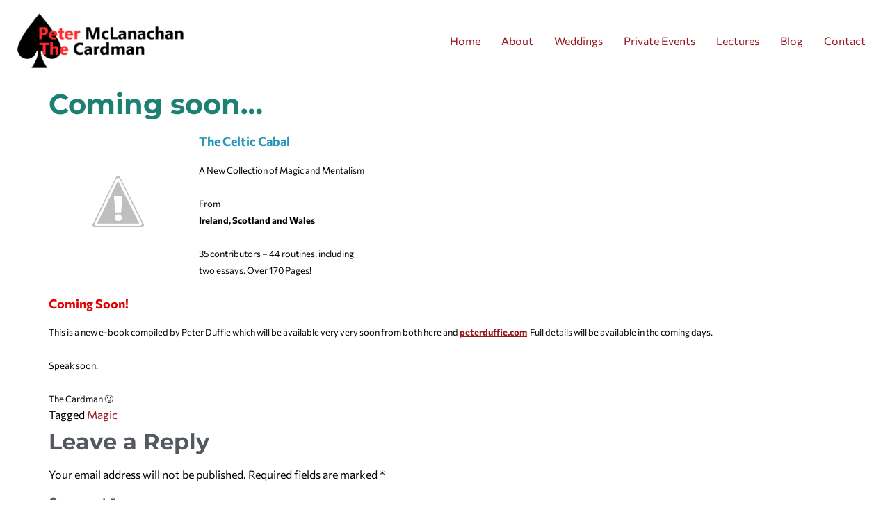

--- FILE ---
content_type: text/css
request_url: https://thecardman.co.uk/wp-content/uploads/elementor/css/post-1241.css?ver=1768779179
body_size: 459
content:
.elementor-kit-1241{--e-global-color-primary:#1C8073;--e-global-color-secondary:#54595F;--e-global-color-text:#000000;--e-global-color-accent:#961821;--e-global-color-1e789b4:#1B688E;--e-global-color-2b0c6b4:#FFFFFF;--e-global-typography-primary-font-family:"Montserrat";--e-global-typography-primary-font-weight:700;--e-global-typography-secondary-font-family:"Montserrat";--e-global-typography-secondary-font-weight:700;--e-global-typography-text-font-family:"Commissioner";--e-global-typography-text-font-weight:400;--e-global-typography-text-font-style:normal;--e-global-typography-accent-font-family:"Roboto";--e-global-typography-accent-font-weight:500;--e-global-typography-6bcbbfe-font-family:"Biryani";--e-global-typography-6bcbbfe-font-size:12px;--e-global-typography-66b73e4-font-family:"Roboto";--e-global-typography-66b73e4-font-weight:700;--e-global-typography-66b73e4-font-style:normal;--e-global-typography-66b73e4-text-decoration:none;color:var( --e-global-color-text );font-family:var( --e-global-typography-text-font-family ), Sans-serif;font-weight:var( --e-global-typography-text-font-weight );font-style:var( --e-global-typography-text-font-style );}.elementor-kit-1241 button,.elementor-kit-1241 input[type="button"],.elementor-kit-1241 input[type="submit"],.elementor-kit-1241 .elementor-button{background-color:var( --e-global-color-accent );font-family:var( --e-global-typography-text-font-family ), Sans-serif;font-weight:var( --e-global-typography-text-font-weight );font-style:var( --e-global-typography-text-font-style );color:var( --e-global-color-2b0c6b4 );}.elementor-kit-1241 button:hover,.elementor-kit-1241 button:focus,.elementor-kit-1241 input[type="button"]:hover,.elementor-kit-1241 input[type="button"]:focus,.elementor-kit-1241 input[type="submit"]:hover,.elementor-kit-1241 input[type="submit"]:focus,.elementor-kit-1241 .elementor-button:hover,.elementor-kit-1241 .elementor-button:focus{background-color:var( --e-global-color-2b0c6b4 );color:var( --e-global-color-accent );border-style:solid;border-width:1px 1px 1px 1px;border-color:var( --e-global-color-accent );}.elementor-kit-1241 a{color:var( --e-global-color-accent );font-family:var( --e-global-typography-text-font-family ), Sans-serif;font-weight:var( --e-global-typography-text-font-weight );font-style:var( --e-global-typography-text-font-style );}.elementor-kit-1241 a:hover{color:var( --e-global-color-1e789b4 );font-family:var( --e-global-typography-text-font-family ), Sans-serif;font-weight:var( --e-global-typography-text-font-weight );font-style:var( --e-global-typography-text-font-style );}.elementor-kit-1241 h1{color:var( --e-global-color-primary );font-family:var( --e-global-typography-primary-font-family ), Sans-serif;font-weight:var( --e-global-typography-primary-font-weight );}.elementor-kit-1241 h2{color:var( --e-global-color-secondary );font-family:var( --e-global-typography-secondary-font-family ), Sans-serif;font-weight:var( --e-global-typography-secondary-font-weight );}.elementor-kit-1241 h3{font-family:var( --e-global-typography-secondary-font-family ), Sans-serif;font-weight:var( --e-global-typography-secondary-font-weight );}.elementor-kit-1241 h4{color:var( --e-global-color-secondary );font-family:var( --e-global-typography-secondary-font-family ), Sans-serif;font-weight:var( --e-global-typography-secondary-font-weight );}.elementor-kit-1241 h5{color:var( --e-global-color-text );font-family:var( --e-global-typography-accent-font-family ), Sans-serif;font-weight:var( --e-global-typography-accent-font-weight );}.elementor-kit-1241 h6{color:var( --e-global-color-text );font-family:var( --e-global-typography-6bcbbfe-font-family ), Sans-serif;font-size:var( --e-global-typography-6bcbbfe-font-size );}.elementor-kit-1241 label{color:var( --e-global-color-secondary );font-family:var( --e-global-typography-secondary-font-family ), Sans-serif;font-weight:var( --e-global-typography-secondary-font-weight );}.elementor-section.elementor-section-boxed > .elementor-container{max-width:1140px;}.e-con{--container-max-width:1140px;}.elementor-widget:not(:last-child){margin-block-end:20px;}.elementor-element{--widgets-spacing:20px 20px;--widgets-spacing-row:20px;--widgets-spacing-column:20px;}{}h1.entry-title{display:var(--page-title-display);}.site-header .header-inner{width:1500px;max-width:100%;}.site-header{padding-inline-end:20px;padding-inline-start:20px;}.site-header .site-branding .site-logo img{width:250px;max-width:250px;}.site-header .site-navigation ul.menu li a{color:var( --e-global-color-accent );}.site-header .site-navigation-toggle .site-navigation-toggle-icon{color:#2272A3;}.site-header .site-navigation .menu li{font-family:var( --e-global-typography-66b73e4-font-family ), Sans-serif;font-weight:var( --e-global-typography-66b73e4-font-weight );font-style:var( --e-global-typography-66b73e4-font-style );text-decoration:var( --e-global-typography-66b73e4-text-decoration );}.site-footer .footer-inner{width:1500px;max-width:100%;}.site-footer .copyright p{color:var( --e-global-color-text );font-family:var( --e-global-typography-6bcbbfe-font-family ), Sans-serif;font-size:var( --e-global-typography-6bcbbfe-font-size );}@media(max-width:1024px){.elementor-kit-1241 h6{font-size:var( --e-global-typography-6bcbbfe-font-size );}.elementor-section.elementor-section-boxed > .elementor-container{max-width:1024px;}.e-con{--container-max-width:1024px;}.site-footer .copyright p{font-size:var( --e-global-typography-6bcbbfe-font-size );}}@media(max-width:767px){.elementor-kit-1241 h6{font-size:var( --e-global-typography-6bcbbfe-font-size );}.elementor-section.elementor-section-boxed > .elementor-container{max-width:767px;}.e-con{--container-max-width:767px;}.site-footer .copyright p{font-size:var( --e-global-typography-6bcbbfe-font-size );}}